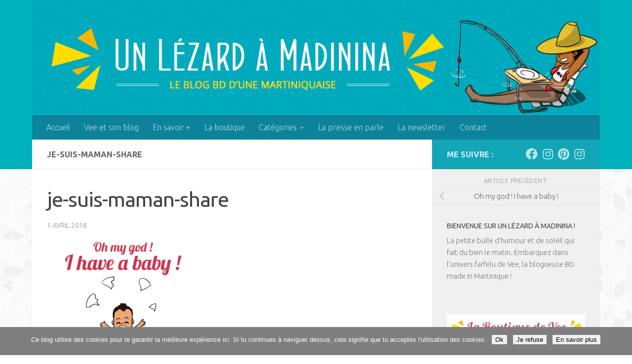

--- FILE ---
content_type: text/html; charset=UTF-8
request_url: https://unlezardamadinina.com/je-suis-maman/je-suis-maman-share/
body_size: 22611
content:
<!DOCTYPE html>
<html class="no-js" lang="fr-FR">
<head>
  <meta charset="UTF-8">
  <meta name="viewport" content="width=device-width, initial-scale=1.0">
  <link rel="profile" href="https://gmpg.org/xfn/11" />
  <link rel="pingback" href="https://unlezardamadinina.com/xmlrpc.php">

  <meta name='robots' content='index, follow, max-image-preview:large, max-snippet:-1, max-video-preview:-1' />
	<style>img:is([sizes="auto" i], [sizes^="auto," i]) { contain-intrinsic-size: 3000px 1500px }</style>
	<script>document.documentElement.className = document.documentElement.className.replace("no-js","js");</script>

	<!-- This site is optimized with the Yoast SEO plugin v26.6 - https://yoast.com/wordpress/plugins/seo/ -->
	<title>je-suis-maman-share - Un lézard à Madinina</title>
	<link rel="canonical" href="https://unlezardamadinina.com/je-suis-maman/je-suis-maman-share/" />
	<meta property="og:locale" content="fr_FR" />
	<meta property="og:type" content="article" />
	<meta property="og:title" content="je-suis-maman-share - Un lézard à Madinina" />
	<meta property="og:url" content="https://unlezardamadinina.com/je-suis-maman/je-suis-maman-share/" />
	<meta property="og:site_name" content="Un lézard à Madinina" />
	<meta property="og:image" content="https://unlezardamadinina.com/je-suis-maman/je-suis-maman-share" />
	<meta property="og:image:width" content="800" />
	<meta property="og:image:height" content="801" />
	<meta property="og:image:type" content="image/png" />
	<script type="application/ld+json" class="yoast-schema-graph">{"@context":"https://schema.org","@graph":[{"@type":"WebPage","@id":"https://unlezardamadinina.com/je-suis-maman/je-suis-maman-share/","url":"https://unlezardamadinina.com/je-suis-maman/je-suis-maman-share/","name":"je-suis-maman-share - Un lézard à Madinina","isPartOf":{"@id":"https://unlezardamadinina.com/#website"},"primaryImageOfPage":{"@id":"https://unlezardamadinina.com/je-suis-maman/je-suis-maman-share/#primaryimage"},"image":{"@id":"https://unlezardamadinina.com/je-suis-maman/je-suis-maman-share/#primaryimage"},"thumbnailUrl":"https://unlezardamadinina.com/wp-content/uploads/2018/03/je-suis-maman-share.png","datePublished":"2018-04-01T15:46:31+00:00","breadcrumb":{"@id":"https://unlezardamadinina.com/je-suis-maman/je-suis-maman-share/#breadcrumb"},"inLanguage":"fr-FR","potentialAction":[{"@type":"ReadAction","target":["https://unlezardamadinina.com/je-suis-maman/je-suis-maman-share/"]}]},{"@type":"ImageObject","inLanguage":"fr-FR","@id":"https://unlezardamadinina.com/je-suis-maman/je-suis-maman-share/#primaryimage","url":"https://unlezardamadinina.com/wp-content/uploads/2018/03/je-suis-maman-share.png","contentUrl":"https://unlezardamadinina.com/wp-content/uploads/2018/03/je-suis-maman-share.png","width":800,"height":801},{"@type":"BreadcrumbList","@id":"https://unlezardamadinina.com/je-suis-maman/je-suis-maman-share/#breadcrumb","itemListElement":[{"@type":"ListItem","position":1,"name":"Accueil","item":"https://unlezardamadinina.com/"},{"@type":"ListItem","position":2,"name":"Oh my god ! I have a baby !","item":"https://unlezardamadinina.com/je-suis-maman/"},{"@type":"ListItem","position":3,"name":"je-suis-maman-share"}]},{"@type":"WebSite","@id":"https://unlezardamadinina.com/#website","url":"https://unlezardamadinina.com/","name":"Un lézard à Madinina","description":"Le blog BD de Vee","potentialAction":[{"@type":"SearchAction","target":{"@type":"EntryPoint","urlTemplate":"https://unlezardamadinina.com/?s={search_term_string}"},"query-input":{"@type":"PropertyValueSpecification","valueRequired":true,"valueName":"search_term_string"}}],"inLanguage":"fr-FR"}]}</script>
	<!-- / Yoast SEO plugin. -->


<link rel='dns-prefetch' href='//hcaptcha.com' />
<link rel="alternate" type="application/rss+xml" title="Un lézard à Madinina &raquo; Flux" href="https://unlezardamadinina.com/feed/" />
<link rel="alternate" type="application/rss+xml" title="Un lézard à Madinina &raquo; Flux des commentaires" href="https://unlezardamadinina.com/comments/feed/" />
<link id="hu-user-gfont" href="//fonts.googleapis.com/css?family=Ubuntu:400,400italic,300italic,300,700&subset=latin,latin-ext" rel="stylesheet" type="text/css"><link rel="alternate" type="application/rss+xml" title="Un lézard à Madinina &raquo; je-suis-maman-share Flux des commentaires" href="https://unlezardamadinina.com/je-suis-maman/je-suis-maman-share/feed/" />
		<!-- This site uses the Google Analytics by ExactMetrics plugin v8.11.0 - Using Analytics tracking - https://www.exactmetrics.com/ -->
							<script src="//www.googletagmanager.com/gtag/js?id=G-R6S1P4CF8T"  data-cfasync="false" data-wpfc-render="false" async></script>
			<script data-cfasync="false" data-wpfc-render="false">
				var em_version = '8.11.0';
				var em_track_user = true;
				var em_no_track_reason = '';
								var ExactMetricsDefaultLocations = {"page_location":"https:\/\/unlezardamadinina.com\/je-suis-maman\/je-suis-maman-share\/"};
								if ( typeof ExactMetricsPrivacyGuardFilter === 'function' ) {
					var ExactMetricsLocations = (typeof ExactMetricsExcludeQuery === 'object') ? ExactMetricsPrivacyGuardFilter( ExactMetricsExcludeQuery ) : ExactMetricsPrivacyGuardFilter( ExactMetricsDefaultLocations );
				} else {
					var ExactMetricsLocations = (typeof ExactMetricsExcludeQuery === 'object') ? ExactMetricsExcludeQuery : ExactMetricsDefaultLocations;
				}

								var disableStrs = [
										'ga-disable-G-R6S1P4CF8T',
									];

				/* Function to detect opted out users */
				function __gtagTrackerIsOptedOut() {
					for (var index = 0; index < disableStrs.length; index++) {
						if (document.cookie.indexOf(disableStrs[index] + '=true') > -1) {
							return true;
						}
					}

					return false;
				}

				/* Disable tracking if the opt-out cookie exists. */
				if (__gtagTrackerIsOptedOut()) {
					for (var index = 0; index < disableStrs.length; index++) {
						window[disableStrs[index]] = true;
					}
				}

				/* Opt-out function */
				function __gtagTrackerOptout() {
					for (var index = 0; index < disableStrs.length; index++) {
						document.cookie = disableStrs[index] + '=true; expires=Thu, 31 Dec 2099 23:59:59 UTC; path=/';
						window[disableStrs[index]] = true;
					}
				}

				if ('undefined' === typeof gaOptout) {
					function gaOptout() {
						__gtagTrackerOptout();
					}
				}
								window.dataLayer = window.dataLayer || [];

				window.ExactMetricsDualTracker = {
					helpers: {},
					trackers: {},
				};
				if (em_track_user) {
					function __gtagDataLayer() {
						dataLayer.push(arguments);
					}

					function __gtagTracker(type, name, parameters) {
						if (!parameters) {
							parameters = {};
						}

						if (parameters.send_to) {
							__gtagDataLayer.apply(null, arguments);
							return;
						}

						if (type === 'event') {
														parameters.send_to = exactmetrics_frontend.v4_id;
							var hookName = name;
							if (typeof parameters['event_category'] !== 'undefined') {
								hookName = parameters['event_category'] + ':' + name;
							}

							if (typeof ExactMetricsDualTracker.trackers[hookName] !== 'undefined') {
								ExactMetricsDualTracker.trackers[hookName](parameters);
							} else {
								__gtagDataLayer('event', name, parameters);
							}
							
						} else {
							__gtagDataLayer.apply(null, arguments);
						}
					}

					__gtagTracker('js', new Date());
					__gtagTracker('set', {
						'developer_id.dNDMyYj': true,
											});
					if ( ExactMetricsLocations.page_location ) {
						__gtagTracker('set', ExactMetricsLocations);
					}
										__gtagTracker('config', 'G-R6S1P4CF8T', {"forceSSL":"true"} );
										window.gtag = __gtagTracker;										(function () {
						/* https://developers.google.com/analytics/devguides/collection/analyticsjs/ */
						/* ga and __gaTracker compatibility shim. */
						var noopfn = function () {
							return null;
						};
						var newtracker = function () {
							return new Tracker();
						};
						var Tracker = function () {
							return null;
						};
						var p = Tracker.prototype;
						p.get = noopfn;
						p.set = noopfn;
						p.send = function () {
							var args = Array.prototype.slice.call(arguments);
							args.unshift('send');
							__gaTracker.apply(null, args);
						};
						var __gaTracker = function () {
							var len = arguments.length;
							if (len === 0) {
								return;
							}
							var f = arguments[len - 1];
							if (typeof f !== 'object' || f === null || typeof f.hitCallback !== 'function') {
								if ('send' === arguments[0]) {
									var hitConverted, hitObject = false, action;
									if ('event' === arguments[1]) {
										if ('undefined' !== typeof arguments[3]) {
											hitObject = {
												'eventAction': arguments[3],
												'eventCategory': arguments[2],
												'eventLabel': arguments[4],
												'value': arguments[5] ? arguments[5] : 1,
											}
										}
									}
									if ('pageview' === arguments[1]) {
										if ('undefined' !== typeof arguments[2]) {
											hitObject = {
												'eventAction': 'page_view',
												'page_path': arguments[2],
											}
										}
									}
									if (typeof arguments[2] === 'object') {
										hitObject = arguments[2];
									}
									if (typeof arguments[5] === 'object') {
										Object.assign(hitObject, arguments[5]);
									}
									if ('undefined' !== typeof arguments[1].hitType) {
										hitObject = arguments[1];
										if ('pageview' === hitObject.hitType) {
											hitObject.eventAction = 'page_view';
										}
									}
									if (hitObject) {
										action = 'timing' === arguments[1].hitType ? 'timing_complete' : hitObject.eventAction;
										hitConverted = mapArgs(hitObject);
										__gtagTracker('event', action, hitConverted);
									}
								}
								return;
							}

							function mapArgs(args) {
								var arg, hit = {};
								var gaMap = {
									'eventCategory': 'event_category',
									'eventAction': 'event_action',
									'eventLabel': 'event_label',
									'eventValue': 'event_value',
									'nonInteraction': 'non_interaction',
									'timingCategory': 'event_category',
									'timingVar': 'name',
									'timingValue': 'value',
									'timingLabel': 'event_label',
									'page': 'page_path',
									'location': 'page_location',
									'title': 'page_title',
									'referrer' : 'page_referrer',
								};
								for (arg in args) {
																		if (!(!args.hasOwnProperty(arg) || !gaMap.hasOwnProperty(arg))) {
										hit[gaMap[arg]] = args[arg];
									} else {
										hit[arg] = args[arg];
									}
								}
								return hit;
							}

							try {
								f.hitCallback();
							} catch (ex) {
							}
						};
						__gaTracker.create = newtracker;
						__gaTracker.getByName = newtracker;
						__gaTracker.getAll = function () {
							return [];
						};
						__gaTracker.remove = noopfn;
						__gaTracker.loaded = true;
						window['__gaTracker'] = __gaTracker;
					})();
									} else {
										console.log("");
					(function () {
						function __gtagTracker() {
							return null;
						}

						window['__gtagTracker'] = __gtagTracker;
						window['gtag'] = __gtagTracker;
					})();
									}
			</script>
							<!-- / Google Analytics by ExactMetrics -->
		<script>
window._wpemojiSettings = {"baseUrl":"https:\/\/s.w.org\/images\/core\/emoji\/16.0.1\/72x72\/","ext":".png","svgUrl":"https:\/\/s.w.org\/images\/core\/emoji\/16.0.1\/svg\/","svgExt":".svg","source":{"concatemoji":"https:\/\/unlezardamadinina.com\/wp-includes\/js\/wp-emoji-release.min.js?ver=6.8.2"}};
/*! This file is auto-generated */
!function(s,n){var o,i,e;function c(e){try{var t={supportTests:e,timestamp:(new Date).valueOf()};sessionStorage.setItem(o,JSON.stringify(t))}catch(e){}}function p(e,t,n){e.clearRect(0,0,e.canvas.width,e.canvas.height),e.fillText(t,0,0);var t=new Uint32Array(e.getImageData(0,0,e.canvas.width,e.canvas.height).data),a=(e.clearRect(0,0,e.canvas.width,e.canvas.height),e.fillText(n,0,0),new Uint32Array(e.getImageData(0,0,e.canvas.width,e.canvas.height).data));return t.every(function(e,t){return e===a[t]})}function u(e,t){e.clearRect(0,0,e.canvas.width,e.canvas.height),e.fillText(t,0,0);for(var n=e.getImageData(16,16,1,1),a=0;a<n.data.length;a++)if(0!==n.data[a])return!1;return!0}function f(e,t,n,a){switch(t){case"flag":return n(e,"\ud83c\udff3\ufe0f\u200d\u26a7\ufe0f","\ud83c\udff3\ufe0f\u200b\u26a7\ufe0f")?!1:!n(e,"\ud83c\udde8\ud83c\uddf6","\ud83c\udde8\u200b\ud83c\uddf6")&&!n(e,"\ud83c\udff4\udb40\udc67\udb40\udc62\udb40\udc65\udb40\udc6e\udb40\udc67\udb40\udc7f","\ud83c\udff4\u200b\udb40\udc67\u200b\udb40\udc62\u200b\udb40\udc65\u200b\udb40\udc6e\u200b\udb40\udc67\u200b\udb40\udc7f");case"emoji":return!a(e,"\ud83e\udedf")}return!1}function g(e,t,n,a){var r="undefined"!=typeof WorkerGlobalScope&&self instanceof WorkerGlobalScope?new OffscreenCanvas(300,150):s.createElement("canvas"),o=r.getContext("2d",{willReadFrequently:!0}),i=(o.textBaseline="top",o.font="600 32px Arial",{});return e.forEach(function(e){i[e]=t(o,e,n,a)}),i}function t(e){var t=s.createElement("script");t.src=e,t.defer=!0,s.head.appendChild(t)}"undefined"!=typeof Promise&&(o="wpEmojiSettingsSupports",i=["flag","emoji"],n.supports={everything:!0,everythingExceptFlag:!0},e=new Promise(function(e){s.addEventListener("DOMContentLoaded",e,{once:!0})}),new Promise(function(t){var n=function(){try{var e=JSON.parse(sessionStorage.getItem(o));if("object"==typeof e&&"number"==typeof e.timestamp&&(new Date).valueOf()<e.timestamp+604800&&"object"==typeof e.supportTests)return e.supportTests}catch(e){}return null}();if(!n){if("undefined"!=typeof Worker&&"undefined"!=typeof OffscreenCanvas&&"undefined"!=typeof URL&&URL.createObjectURL&&"undefined"!=typeof Blob)try{var e="postMessage("+g.toString()+"("+[JSON.stringify(i),f.toString(),p.toString(),u.toString()].join(",")+"));",a=new Blob([e],{type:"text/javascript"}),r=new Worker(URL.createObjectURL(a),{name:"wpTestEmojiSupports"});return void(r.onmessage=function(e){c(n=e.data),r.terminate(),t(n)})}catch(e){}c(n=g(i,f,p,u))}t(n)}).then(function(e){for(var t in e)n.supports[t]=e[t],n.supports.everything=n.supports.everything&&n.supports[t],"flag"!==t&&(n.supports.everythingExceptFlag=n.supports.everythingExceptFlag&&n.supports[t]);n.supports.everythingExceptFlag=n.supports.everythingExceptFlag&&!n.supports.flag,n.DOMReady=!1,n.readyCallback=function(){n.DOMReady=!0}}).then(function(){return e}).then(function(){var e;n.supports.everything||(n.readyCallback(),(e=n.source||{}).concatemoji?t(e.concatemoji):e.wpemoji&&e.twemoji&&(t(e.twemoji),t(e.wpemoji)))}))}((window,document),window._wpemojiSettings);
</script>
<style id='wp-emoji-styles-inline-css'>

	img.wp-smiley, img.emoji {
		display: inline !important;
		border: none !important;
		box-shadow: none !important;
		height: 1em !important;
		width: 1em !important;
		margin: 0 0.07em !important;
		vertical-align: -0.1em !important;
		background: none !important;
		padding: 0 !important;
	}
</style>
<link rel='stylesheet' id='wp-block-library-css' href='https://unlezardamadinina.com/wp-includes/css/dist/block-library/style.min.css?ver=6.8.2' media='all' />
<style id='classic-theme-styles-inline-css'>
/*! This file is auto-generated */
.wp-block-button__link{color:#fff;background-color:#32373c;border-radius:9999px;box-shadow:none;text-decoration:none;padding:calc(.667em + 2px) calc(1.333em + 2px);font-size:1.125em}.wp-block-file__button{background:#32373c;color:#fff;text-decoration:none}
</style>
<style id='global-styles-inline-css'>
:root{--wp--preset--aspect-ratio--square: 1;--wp--preset--aspect-ratio--4-3: 4/3;--wp--preset--aspect-ratio--3-4: 3/4;--wp--preset--aspect-ratio--3-2: 3/2;--wp--preset--aspect-ratio--2-3: 2/3;--wp--preset--aspect-ratio--16-9: 16/9;--wp--preset--aspect-ratio--9-16: 9/16;--wp--preset--color--black: #000000;--wp--preset--color--cyan-bluish-gray: #abb8c3;--wp--preset--color--white: #ffffff;--wp--preset--color--pale-pink: #f78da7;--wp--preset--color--vivid-red: #cf2e2e;--wp--preset--color--luminous-vivid-orange: #ff6900;--wp--preset--color--luminous-vivid-amber: #fcb900;--wp--preset--color--light-green-cyan: #7bdcb5;--wp--preset--color--vivid-green-cyan: #00d084;--wp--preset--color--pale-cyan-blue: #8ed1fc;--wp--preset--color--vivid-cyan-blue: #0693e3;--wp--preset--color--vivid-purple: #9b51e0;--wp--preset--gradient--vivid-cyan-blue-to-vivid-purple: linear-gradient(135deg,rgba(6,147,227,1) 0%,rgb(155,81,224) 100%);--wp--preset--gradient--light-green-cyan-to-vivid-green-cyan: linear-gradient(135deg,rgb(122,220,180) 0%,rgb(0,208,130) 100%);--wp--preset--gradient--luminous-vivid-amber-to-luminous-vivid-orange: linear-gradient(135deg,rgba(252,185,0,1) 0%,rgba(255,105,0,1) 100%);--wp--preset--gradient--luminous-vivid-orange-to-vivid-red: linear-gradient(135deg,rgba(255,105,0,1) 0%,rgb(207,46,46) 100%);--wp--preset--gradient--very-light-gray-to-cyan-bluish-gray: linear-gradient(135deg,rgb(238,238,238) 0%,rgb(169,184,195) 100%);--wp--preset--gradient--cool-to-warm-spectrum: linear-gradient(135deg,rgb(74,234,220) 0%,rgb(151,120,209) 20%,rgb(207,42,186) 40%,rgb(238,44,130) 60%,rgb(251,105,98) 80%,rgb(254,248,76) 100%);--wp--preset--gradient--blush-light-purple: linear-gradient(135deg,rgb(255,206,236) 0%,rgb(152,150,240) 100%);--wp--preset--gradient--blush-bordeaux: linear-gradient(135deg,rgb(254,205,165) 0%,rgb(254,45,45) 50%,rgb(107,0,62) 100%);--wp--preset--gradient--luminous-dusk: linear-gradient(135deg,rgb(255,203,112) 0%,rgb(199,81,192) 50%,rgb(65,88,208) 100%);--wp--preset--gradient--pale-ocean: linear-gradient(135deg,rgb(255,245,203) 0%,rgb(182,227,212) 50%,rgb(51,167,181) 100%);--wp--preset--gradient--electric-grass: linear-gradient(135deg,rgb(202,248,128) 0%,rgb(113,206,126) 100%);--wp--preset--gradient--midnight: linear-gradient(135deg,rgb(2,3,129) 0%,rgb(40,116,252) 100%);--wp--preset--font-size--small: 13px;--wp--preset--font-size--medium: 20px;--wp--preset--font-size--large: 36px;--wp--preset--font-size--x-large: 42px;--wp--preset--spacing--20: 0.44rem;--wp--preset--spacing--30: 0.67rem;--wp--preset--spacing--40: 1rem;--wp--preset--spacing--50: 1.5rem;--wp--preset--spacing--60: 2.25rem;--wp--preset--spacing--70: 3.38rem;--wp--preset--spacing--80: 5.06rem;--wp--preset--shadow--natural: 6px 6px 9px rgba(0, 0, 0, 0.2);--wp--preset--shadow--deep: 12px 12px 50px rgba(0, 0, 0, 0.4);--wp--preset--shadow--sharp: 6px 6px 0px rgba(0, 0, 0, 0.2);--wp--preset--shadow--outlined: 6px 6px 0px -3px rgba(255, 255, 255, 1), 6px 6px rgba(0, 0, 0, 1);--wp--preset--shadow--crisp: 6px 6px 0px rgba(0, 0, 0, 1);}:where(.is-layout-flex){gap: 0.5em;}:where(.is-layout-grid){gap: 0.5em;}body .is-layout-flex{display: flex;}.is-layout-flex{flex-wrap: wrap;align-items: center;}.is-layout-flex > :is(*, div){margin: 0;}body .is-layout-grid{display: grid;}.is-layout-grid > :is(*, div){margin: 0;}:where(.wp-block-columns.is-layout-flex){gap: 2em;}:where(.wp-block-columns.is-layout-grid){gap: 2em;}:where(.wp-block-post-template.is-layout-flex){gap: 1.25em;}:where(.wp-block-post-template.is-layout-grid){gap: 1.25em;}.has-black-color{color: var(--wp--preset--color--black) !important;}.has-cyan-bluish-gray-color{color: var(--wp--preset--color--cyan-bluish-gray) !important;}.has-white-color{color: var(--wp--preset--color--white) !important;}.has-pale-pink-color{color: var(--wp--preset--color--pale-pink) !important;}.has-vivid-red-color{color: var(--wp--preset--color--vivid-red) !important;}.has-luminous-vivid-orange-color{color: var(--wp--preset--color--luminous-vivid-orange) !important;}.has-luminous-vivid-amber-color{color: var(--wp--preset--color--luminous-vivid-amber) !important;}.has-light-green-cyan-color{color: var(--wp--preset--color--light-green-cyan) !important;}.has-vivid-green-cyan-color{color: var(--wp--preset--color--vivid-green-cyan) !important;}.has-pale-cyan-blue-color{color: var(--wp--preset--color--pale-cyan-blue) !important;}.has-vivid-cyan-blue-color{color: var(--wp--preset--color--vivid-cyan-blue) !important;}.has-vivid-purple-color{color: var(--wp--preset--color--vivid-purple) !important;}.has-black-background-color{background-color: var(--wp--preset--color--black) !important;}.has-cyan-bluish-gray-background-color{background-color: var(--wp--preset--color--cyan-bluish-gray) !important;}.has-white-background-color{background-color: var(--wp--preset--color--white) !important;}.has-pale-pink-background-color{background-color: var(--wp--preset--color--pale-pink) !important;}.has-vivid-red-background-color{background-color: var(--wp--preset--color--vivid-red) !important;}.has-luminous-vivid-orange-background-color{background-color: var(--wp--preset--color--luminous-vivid-orange) !important;}.has-luminous-vivid-amber-background-color{background-color: var(--wp--preset--color--luminous-vivid-amber) !important;}.has-light-green-cyan-background-color{background-color: var(--wp--preset--color--light-green-cyan) !important;}.has-vivid-green-cyan-background-color{background-color: var(--wp--preset--color--vivid-green-cyan) !important;}.has-pale-cyan-blue-background-color{background-color: var(--wp--preset--color--pale-cyan-blue) !important;}.has-vivid-cyan-blue-background-color{background-color: var(--wp--preset--color--vivid-cyan-blue) !important;}.has-vivid-purple-background-color{background-color: var(--wp--preset--color--vivid-purple) !important;}.has-black-border-color{border-color: var(--wp--preset--color--black) !important;}.has-cyan-bluish-gray-border-color{border-color: var(--wp--preset--color--cyan-bluish-gray) !important;}.has-white-border-color{border-color: var(--wp--preset--color--white) !important;}.has-pale-pink-border-color{border-color: var(--wp--preset--color--pale-pink) !important;}.has-vivid-red-border-color{border-color: var(--wp--preset--color--vivid-red) !important;}.has-luminous-vivid-orange-border-color{border-color: var(--wp--preset--color--luminous-vivid-orange) !important;}.has-luminous-vivid-amber-border-color{border-color: var(--wp--preset--color--luminous-vivid-amber) !important;}.has-light-green-cyan-border-color{border-color: var(--wp--preset--color--light-green-cyan) !important;}.has-vivid-green-cyan-border-color{border-color: var(--wp--preset--color--vivid-green-cyan) !important;}.has-pale-cyan-blue-border-color{border-color: var(--wp--preset--color--pale-cyan-blue) !important;}.has-vivid-cyan-blue-border-color{border-color: var(--wp--preset--color--vivid-cyan-blue) !important;}.has-vivid-purple-border-color{border-color: var(--wp--preset--color--vivid-purple) !important;}.has-vivid-cyan-blue-to-vivid-purple-gradient-background{background: var(--wp--preset--gradient--vivid-cyan-blue-to-vivid-purple) !important;}.has-light-green-cyan-to-vivid-green-cyan-gradient-background{background: var(--wp--preset--gradient--light-green-cyan-to-vivid-green-cyan) !important;}.has-luminous-vivid-amber-to-luminous-vivid-orange-gradient-background{background: var(--wp--preset--gradient--luminous-vivid-amber-to-luminous-vivid-orange) !important;}.has-luminous-vivid-orange-to-vivid-red-gradient-background{background: var(--wp--preset--gradient--luminous-vivid-orange-to-vivid-red) !important;}.has-very-light-gray-to-cyan-bluish-gray-gradient-background{background: var(--wp--preset--gradient--very-light-gray-to-cyan-bluish-gray) !important;}.has-cool-to-warm-spectrum-gradient-background{background: var(--wp--preset--gradient--cool-to-warm-spectrum) !important;}.has-blush-light-purple-gradient-background{background: var(--wp--preset--gradient--blush-light-purple) !important;}.has-blush-bordeaux-gradient-background{background: var(--wp--preset--gradient--blush-bordeaux) !important;}.has-luminous-dusk-gradient-background{background: var(--wp--preset--gradient--luminous-dusk) !important;}.has-pale-ocean-gradient-background{background: var(--wp--preset--gradient--pale-ocean) !important;}.has-electric-grass-gradient-background{background: var(--wp--preset--gradient--electric-grass) !important;}.has-midnight-gradient-background{background: var(--wp--preset--gradient--midnight) !important;}.has-small-font-size{font-size: var(--wp--preset--font-size--small) !important;}.has-medium-font-size{font-size: var(--wp--preset--font-size--medium) !important;}.has-large-font-size{font-size: var(--wp--preset--font-size--large) !important;}.has-x-large-font-size{font-size: var(--wp--preset--font-size--x-large) !important;}
:where(.wp-block-post-template.is-layout-flex){gap: 1.25em;}:where(.wp-block-post-template.is-layout-grid){gap: 1.25em;}
:where(.wp-block-columns.is-layout-flex){gap: 2em;}:where(.wp-block-columns.is-layout-grid){gap: 2em;}
:root :where(.wp-block-pullquote){font-size: 1.5em;line-height: 1.6;}
</style>
<link rel='stylesheet' id='contact-form-7-css' href='https://unlezardamadinina.com/wp-content/plugins/contact-form-7/includes/css/styles.css?ver=6.1.4' media='all' />
<link rel='stylesheet' id='cookie-notice-front-css' href='https://unlezardamadinina.com/wp-content/plugins/cookie-notice/css/front.min.css?ver=2.5.11' media='all' />
<link rel='stylesheet' id='social-widget-css' href='https://unlezardamadinina.com/wp-content/plugins/social-media-widget/social_widget.css?ver=6.8.2' media='all' />
<link rel='stylesheet' id='stcr-style-css' href='https://unlezardamadinina.com/wp-content/plugins/subscribe-to-comments-reloaded/includes/css/stcr-style.css?ver=6.8.2' media='all' />
<link rel='stylesheet' id='hueman-main-style-css' href='https://unlezardamadinina.com/wp-content/themes/hueman/assets/front/css/main.min.css?ver=3.7.27' media='all' />
<style id='hueman-main-style-inline-css'>
body { font-family:'Ubuntu', Arial, sans-serif;font-size:1.00rem }@media only screen and (min-width: 720px) {
        .nav > li { font-size:1.00rem; }
      }.container-inner { max-width: 1150px; }::selection { background-color: #12a6b7; }
::-moz-selection { background-color: #12a6b7; }a,a>span.hu-external::after,.themeform label .required,#flexslider-featured .flex-direction-nav .flex-next:hover,#flexslider-featured .flex-direction-nav .flex-prev:hover,.post-hover:hover .post-title a,.post-title a:hover,.sidebar.s1 .post-nav li a:hover i,.content .post-nav li a:hover i,.post-related a:hover,.sidebar.s1 .widget_rss ul li a,#footer .widget_rss ul li a,.sidebar.s1 .widget_calendar a,#footer .widget_calendar a,.sidebar.s1 .alx-tab .tab-item-category a,.sidebar.s1 .alx-posts .post-item-category a,.sidebar.s1 .alx-tab li:hover .tab-item-title a,.sidebar.s1 .alx-tab li:hover .tab-item-comment a,.sidebar.s1 .alx-posts li:hover .post-item-title a,#footer .alx-tab .tab-item-category a,#footer .alx-posts .post-item-category a,#footer .alx-tab li:hover .tab-item-title a,#footer .alx-tab li:hover .tab-item-comment a,#footer .alx-posts li:hover .post-item-title a,.comment-tabs li.active a,.comment-awaiting-moderation,.child-menu a:hover,.child-menu .current_page_item > a,.wp-pagenavi a{ color: #12a6b7; }input[type="submit"],.themeform button[type="submit"],.sidebar.s1 .sidebar-top,.sidebar.s1 .sidebar-toggle,#flexslider-featured .flex-control-nav li a.flex-active,.post-tags a:hover,.sidebar.s1 .widget_calendar caption,#footer .widget_calendar caption,.author-bio .bio-avatar:after,.commentlist li.bypostauthor > .comment-body:after,.commentlist li.comment-author-admin > .comment-body:after{ background-color: #12a6b7; }.post-format .format-container { border-color: #12a6b7; }.sidebar.s1 .alx-tabs-nav li.active a,#footer .alx-tabs-nav li.active a,.comment-tabs li.active a,.wp-pagenavi a:hover,.wp-pagenavi a:active,.wp-pagenavi span.current{ border-bottom-color: #12a6b7!important; }.sidebar.s2 .post-nav li a:hover i,
.sidebar.s2 .widget_rss ul li a,
.sidebar.s2 .widget_calendar a,
.sidebar.s2 .alx-tab .tab-item-category a,
.sidebar.s2 .alx-posts .post-item-category a,
.sidebar.s2 .alx-tab li:hover .tab-item-title a,
.sidebar.s2 .alx-tab li:hover .tab-item-comment a,
.sidebar.s2 .alx-posts li:hover .post-item-title a { color: #ce354f; }
.sidebar.s2 .sidebar-top,.sidebar.s2 .sidebar-toggle,.post-comments,.jp-play-bar,.jp-volume-bar-value,.sidebar.s2 .widget_calendar caption{ background-color: #ce354f; }.sidebar.s2 .alx-tabs-nav li.active a { border-bottom-color: #ce354f; }
.post-comments::before { border-right-color: #ce354f; }
      .search-expand,
              #nav-topbar.nav-container { background-color: #12a6b7}@media only screen and (min-width: 720px) {
                #nav-topbar .nav ul { background-color: #12a6b7; }
              }.is-scrolled #header .nav-container.desktop-sticky,
              .is-scrolled #header .search-expand { background-color: #12a6b7; background-color: rgba(18,166,183,0.90) }.is-scrolled .topbar-transparent #nav-topbar.desktop-sticky .nav ul { background-color: #12a6b7; background-color: rgba(18,166,183,0.95) }#header { background-color: #00b1be; }
@media only screen and (min-width: 720px) {
  #nav-header .nav ul { background-color: #00b1be; }
}
        #header #nav-mobile { background-color: #33363b; }.is-scrolled #header #nav-mobile { background-color: #33363b; background-color: rgba(51,54,59,0.90) }#nav-header.nav-container, #main-header-search .search-expand { background-color: #0c839b; }
@media only screen and (min-width: 720px) {
  #nav-header .nav ul { background-color: #0c839b; }
}
        .site-title a img { max-height: 120px; }body {background: #ffffff url(https://unlezardamadinina.com/wp-content/uploads/2016/03/Triangle.jpg) repeat center center;background-attachment:fixed;background-size: auto;}

</style>
<link rel='stylesheet' id='hueman-font-awesome-css' href='https://unlezardamadinina.com/wp-content/themes/hueman/assets/front/css/font-awesome.min.css?ver=3.7.27' media='all' />
<script src="https://unlezardamadinina.com/wp-content/plugins/google-analytics-dashboard-for-wp/assets/js/frontend-gtag.min.js?ver=8.11.0" id="exactmetrics-frontend-script-js" async data-wp-strategy="async"></script>
<script data-cfasync="false" data-wpfc-render="false" id='exactmetrics-frontend-script-js-extra'>var exactmetrics_frontend = {"js_events_tracking":"true","download_extensions":"zip,mp3,mpeg,pdf,docx,pptx,xlsx,jpeg,png,gif,tiff,rar","inbound_paths":"[{\"path\":\"\\\/go\\\/\",\"label\":\"affiliate\"},{\"path\":\"\\\/recommend\\\/\",\"label\":\"affiliate\"}]","home_url":"https:\/\/unlezardamadinina.com","hash_tracking":"false","v4_id":"G-R6S1P4CF8T"};</script>
<script src="https://unlezardamadinina.com/wp-includes/js/jquery/jquery.min.js?ver=3.7.1" id="jquery-core-js"></script>
<script src="https://unlezardamadinina.com/wp-includes/js/jquery/jquery-migrate.min.js?ver=3.4.1" id="jquery-migrate-js"></script>
<link rel="https://api.w.org/" href="https://unlezardamadinina.com/wp-json/" /><link rel="alternate" title="JSON" type="application/json" href="https://unlezardamadinina.com/wp-json/wp/v2/media/10388" /><link rel="EditURI" type="application/rsd+xml" title="RSD" href="https://unlezardamadinina.com/xmlrpc.php?rsd" />
<meta name="generator" content="WordPress 6.8.2" />
<link rel='shortlink' href='https://unlezardamadinina.com/?p=10388' />
<link rel="alternate" title="oEmbed (JSON)" type="application/json+oembed" href="https://unlezardamadinina.com/wp-json/oembed/1.0/embed?url=https%3A%2F%2Funlezardamadinina.com%2Fje-suis-maman%2Fje-suis-maman-share%2F" />
<link rel="alternate" title="oEmbed (XML)" type="text/xml+oembed" href="https://unlezardamadinina.com/wp-json/oembed/1.0/embed?url=https%3A%2F%2Funlezardamadinina.com%2Fje-suis-maman%2Fje-suis-maman-share%2F&#038;format=xml" />
<script type='text/javascript' data-cfasync='false'>var _mmunch = {'front': false, 'page': false, 'post': false, 'category': false, 'author': false, 'search': false, 'attachment': false, 'tag': false};_mmunch['post'] = true; _mmunch['postData'] = {"ID":10388,"post_name":"je-suis-maman-share","post_title":"je-suis-maman-share","post_type":"attachment","post_author":"3","post_status":"inherit"}; _mmunch['postCategories'] = []; _mmunch['postTags'] = false; _mmunch['postAuthor'] = {"name":"Vee","ID":3};_mmunch['attachment'] = true;</script><script data-cfasync="false" src="//a.mailmunch.co/app/v1/site.js" id="mailmunch-script" data-plugin="mc_mm" data-mailmunch-site-id="47841" async></script><style>
.h-captcha{position:relative;display:block;margin-bottom:2rem;padding:0;clear:both}.h-captcha[data-size="normal"]{width:302px;height:76px}.h-captcha[data-size="compact"]{width:158px;height:138px}.h-captcha[data-size="invisible"]{display:none}.h-captcha iframe{z-index:1}.h-captcha::before{content:"";display:block;position:absolute;top:0;left:0;background:url(https://unlezardamadinina.com/wp-content/plugins/hcaptcha-for-forms-and-more/assets/images/hcaptcha-div-logo.svg) no-repeat;border:1px solid #fff0;border-radius:4px;box-sizing:border-box}.h-captcha::after{content:"The hCaptcha loading is delayed until user interaction.";font-family:-apple-system,system-ui,BlinkMacSystemFont,"Segoe UI",Roboto,Oxygen,Ubuntu,"Helvetica Neue",Arial,sans-serif;font-size:10px;font-weight:500;position:absolute;top:0;bottom:0;left:0;right:0;box-sizing:border-box;color:#bf1722;opacity:0}.h-captcha:not(:has(iframe))::after{animation:hcap-msg-fade-in .3s ease forwards;animation-delay:2s}.h-captcha:has(iframe)::after{animation:none;opacity:0}@keyframes hcap-msg-fade-in{to{opacity:1}}.h-captcha[data-size="normal"]::before{width:302px;height:76px;background-position:93.8% 28%}.h-captcha[data-size="normal"]::after{width:302px;height:76px;display:flex;flex-wrap:wrap;align-content:center;line-height:normal;padding:0 75px 0 10px}.h-captcha[data-size="compact"]::before{width:158px;height:138px;background-position:49.9% 78.8%}.h-captcha[data-size="compact"]::after{width:158px;height:138px;text-align:center;line-height:normal;padding:24px 10px 10px 10px}.h-captcha[data-theme="light"]::before,body.is-light-theme .h-captcha[data-theme="auto"]::before,.h-captcha[data-theme="auto"]::before{background-color:#fafafa;border:1px solid #e0e0e0}.h-captcha[data-theme="dark"]::before,body.is-dark-theme .h-captcha[data-theme="auto"]::before,html.wp-dark-mode-active .h-captcha[data-theme="auto"]::before,html.drdt-dark-mode .h-captcha[data-theme="auto"]::before{background-image:url(https://unlezardamadinina.com/wp-content/plugins/hcaptcha-for-forms-and-more/assets/images/hcaptcha-div-logo-white.svg);background-repeat:no-repeat;background-color:#333;border:1px solid #f5f5f5}@media (prefers-color-scheme:dark){.h-captcha[data-theme="auto"]::before{background-image:url(https://unlezardamadinina.com/wp-content/plugins/hcaptcha-for-forms-and-more/assets/images/hcaptcha-div-logo-white.svg);background-repeat:no-repeat;background-color:#333;border:1px solid #f5f5f5}}.h-captcha[data-theme="custom"]::before{background-color:initial}.h-captcha[data-size="invisible"]::before,.h-captcha[data-size="invisible"]::after{display:none}.h-captcha iframe{position:relative}div[style*="z-index: 2147483647"] div[style*="border-width: 11px"][style*="position: absolute"][style*="pointer-events: none"]{border-style:none}
</style>
    <link rel="preload" as="font" type="font/woff2" href="https://unlezardamadinina.com/wp-content/themes/hueman/assets/front/webfonts/fa-brands-400.woff2?v=5.15.2" crossorigin="anonymous"/>
    <link rel="preload" as="font" type="font/woff2" href="https://unlezardamadinina.com/wp-content/themes/hueman/assets/front/webfonts/fa-regular-400.woff2?v=5.15.2" crossorigin="anonymous"/>
    <link rel="preload" as="font" type="font/woff2" href="https://unlezardamadinina.com/wp-content/themes/hueman/assets/front/webfonts/fa-solid-900.woff2?v=5.15.2" crossorigin="anonymous"/>
  <!--[if lt IE 9]>
<script src="https://unlezardamadinina.com/wp-content/themes/hueman/assets/front/js/ie/html5shiv-printshiv.min.js"></script>
<script src="https://unlezardamadinina.com/wp-content/themes/hueman/assets/front/js/ie/selectivizr.js"></script>
<![endif]-->
<style>
span[data-name="hcap-cf7"] .h-captcha{margin-bottom:0}span[data-name="hcap-cf7"]~input[type="submit"],span[data-name="hcap-cf7"]~button[type="submit"]{margin-top:2rem}
</style>
<style id="uagb-style-frontend-10388">.uag-blocks-common-selector{z-index:var(--z-index-desktop) !important}@media (max-width: 976px){.uag-blocks-common-selector{z-index:var(--z-index-tablet) !important}}@media (max-width: 767px){.uag-blocks-common-selector{z-index:var(--z-index-mobile) !important}}
</style><link rel="icon" href="https://unlezardamadinina.com/wp-content/uploads/2016/09/cropped-fav_vee-150x150.png" sizes="32x32" />
<link rel="icon" href="https://unlezardamadinina.com/wp-content/uploads/2016/09/cropped-fav_vee-300x300.png" sizes="192x192" />
<link rel="apple-touch-icon" href="https://unlezardamadinina.com/wp-content/uploads/2016/09/cropped-fav_vee-300x300.png" />
<meta name="msapplication-TileImage" content="https://unlezardamadinina.com/wp-content/uploads/2016/09/cropped-fav_vee-300x300.png" />
<style id="sccss">.entry.excerpt {color:#494949;}
.entry-inner{color:#494949; font-size:12pt;}

#nav-header.nav-container{
     -webkit-box-shadow: none;
     -moz-box-shadow: none;
     box-shadow: none;
}</style></head>

<body class="attachment wp-singular attachment-template-default single single-attachment postid-10388 attachmentid-10388 attachment-png wp-embed-responsive wp-theme-hueman cookies-not-set col-2cl full-width mobile-sidebar-hide-s2 header-desktop-sticky header-mobile-sticky hueman-3-7-27 chrome">
<div id="wrapper">
  <a class="screen-reader-text skip-link" href="#content">Skip to content</a>
  
  <header id="header" class="main-menu-mobile-on one-mobile-menu main_menu header-ads-desktop  topbar-transparent has-header-img">
        <nav class="nav-container group mobile-menu mobile-sticky " id="nav-mobile" data-menu-id="header-1">
  <div class="mobile-title-logo-in-header"><p class="site-title">                  <a class="custom-logo-link" href="https://unlezardamadinina.com/" rel="home" title="Un lézard à Madinina | Page d'accueil">Un lézard à Madinina</a>                </p></div>
        
                    <!-- <div class="ham__navbar-toggler collapsed" aria-expanded="false">
          <div class="ham__navbar-span-wrapper">
            <span class="ham-toggler-menu__span"></span>
          </div>
        </div> -->
        <button class="ham__navbar-toggler-two collapsed" title="Menu" aria-expanded="false">
          <span class="ham__navbar-span-wrapper">
            <span class="line line-1"></span>
            <span class="line line-2"></span>
            <span class="line line-3"></span>
          </span>
        </button>
            
      <div class="nav-text"></div>
      <div class="nav-wrap container">
                  <ul class="nav container-inner group mobile-search">
                            <li>
                  <form role="search" method="get" class="search-form" action="https://unlezardamadinina.com/">
				<label>
					<span class="screen-reader-text">Rechercher :</span>
					<input type="search" class="search-field" placeholder="Rechercher…" value="" name="s" />
				</label>
				<input type="submit" class="search-submit" value="Rechercher" />
			</form>                </li>
                      </ul>
                <ul id="menu-menu-blog" class="nav container-inner group"><li id="menu-item-8986" class="menu-item menu-item-type-custom menu-item-object-custom menu-item-home menu-item-8986"><a href="http://unlezardamadinina.com/">Accueil</a></li>
<li id="menu-item-8484" class="menu-item menu-item-type-post_type menu-item-object-page menu-item-8484"><a href="https://unlezardamadinina.com/vee-et-son-blog/">Vee et son blog</a></li>
<li id="menu-item-471" class="menu-item menu-item-type-post_type menu-item-object-page menu-item-471"><a href="https://unlezardamadinina.com/en-savoir-plus/">En savoir +</a></li>
<li id="menu-item-11933" class="menu-item menu-item-type-custom menu-item-object-custom menu-item-11933"><a href="http://unzestedevee.com">La boutique</a></li>
<li id="menu-item-9485" class="menu-item menu-item-type-custom menu-item-object-custom menu-item-has-children menu-item-9485"><a>Catégories</a>
<ul class="sub-menu">
	<li id="menu-item-9535" class="menu-item menu-item-type-taxonomy menu-item-object-category menu-item-9535"><a href="https://unlezardamadinina.com/la-vie-de-vee/">La vie de Vee</a></li>
	<li id="menu-item-10787" class="menu-item menu-item-type-taxonomy menu-item-object-category menu-item-10787"><a href="https://unlezardamadinina.com/vie-de-famille/">Vie de famille</a></li>
	<li id="menu-item-9538" class="menu-item menu-item-type-taxonomy menu-item-object-category menu-item-9538"><a href="https://unlezardamadinina.com/bd/">Histoires farfelues</a></li>
	<li id="menu-item-9539" class="menu-item menu-item-type-taxonomy menu-item-object-category menu-item-9539"><a href="https://unlezardamadinina.com/actu/">Actu</a></li>
	<li id="menu-item-9827" class="menu-item menu-item-type-taxonomy menu-item-object-category menu-item-9827"><a href="https://unlezardamadinina.com/dans-les-coulisses-du-blog/">Dans les coulisses du blog</a></li>
	<li id="menu-item-9540" class="menu-item menu-item-type-taxonomy menu-item-object-category menu-item-9540"><a href="https://unlezardamadinina.com/petites-choses-a-savoir/">Petites choses sympas à savoir</a></li>
	<li id="menu-item-9537" class="menu-item menu-item-type-taxonomy menu-item-object-category menu-item-9537"><a href="https://unlezardamadinina.com/martinique/">Madinina, ma douce Martinique</a></li>
	<li id="menu-item-9536" class="menu-item menu-item-type-taxonomy menu-item-object-category menu-item-9536"><a href="https://unlezardamadinina.com/tv-films-series-musique/">TV, films, séries et musique</a></li>
</ul>
</li>
<li id="menu-item-8984" class="menu-item menu-item-type-post_type menu-item-object-page menu-item-8984"><a href="https://unlezardamadinina.com/la-presse-en-parle/">La presse en parle</a></li>
<li id="menu-item-8212" class="menu-item menu-item-type-custom menu-item-object-custom menu-item-8212"><a href="http://eepurl.com/bkfFsP">La newsletter</a></li>
<li id="menu-item-179" class="menu-item menu-item-type-post_type menu-item-object-page menu-item-179"><a href="https://unlezardamadinina.com/me-contacter/">Contact</a></li>
</ul>      </div>
</nav><!--/#nav-topbar-->  
  
  <div class="container group">
        <div class="container-inner">

                <div id="header-image-wrap">
              <div class="group hu-pad central-header-zone">
                                                          <div id="header-widgets">
                                                </div><!--/#header-ads-->
                                </div>

              <a href="https://unlezardamadinina.com/" rel="home"><img src="https://unlezardamadinina.com/wp-content/uploads/2025/08/banniere_2025.jpg" width="1380" height="280" alt="" class="new-site-image" srcset="https://unlezardamadinina.com/wp-content/uploads/2025/08/banniere_2025.jpg 1380w, https://unlezardamadinina.com/wp-content/uploads/2025/08/banniere_2025-300x61.jpg 300w, https://unlezardamadinina.com/wp-content/uploads/2025/08/banniere_2025-1024x208.jpg 1024w, https://unlezardamadinina.com/wp-content/uploads/2025/08/banniere_2025-768x156.jpg 768w" sizes="(max-width: 1380px) 100vw, 1380px" decoding="async" fetchpriority="high" /></a>          </div>
      
                <nav class="nav-container group desktop-menu " id="nav-header" data-menu-id="header-2">
    <div class="nav-text"><!-- put your mobile menu text here --></div>

  <div class="nav-wrap container">
        <ul id="menu-menu-blog-1" class="nav container-inner group"><li class="menu-item menu-item-type-custom menu-item-object-custom menu-item-home menu-item-8986"><a href="http://unlezardamadinina.com/">Accueil</a></li>
<li class="menu-item menu-item-type-post_type menu-item-object-page menu-item-8484"><a href="https://unlezardamadinina.com/vee-et-son-blog/">Vee et son blog</a></li>
<li class="menu-item menu-item-type-post_type menu-item-object-page menu-item-471"><a href="https://unlezardamadinina.com/en-savoir-plus/">En savoir +</a></li>
<li class="menu-item menu-item-type-custom menu-item-object-custom menu-item-11933"><a href="http://unzestedevee.com">La boutique</a></li>
<li class="menu-item menu-item-type-custom menu-item-object-custom menu-item-has-children menu-item-9485"><a>Catégories</a>
<ul class="sub-menu">
	<li class="menu-item menu-item-type-taxonomy menu-item-object-category menu-item-9535"><a href="https://unlezardamadinina.com/la-vie-de-vee/">La vie de Vee</a></li>
	<li class="menu-item menu-item-type-taxonomy menu-item-object-category menu-item-10787"><a href="https://unlezardamadinina.com/vie-de-famille/">Vie de famille</a></li>
	<li class="menu-item menu-item-type-taxonomy menu-item-object-category menu-item-9538"><a href="https://unlezardamadinina.com/bd/">Histoires farfelues</a></li>
	<li class="menu-item menu-item-type-taxonomy menu-item-object-category menu-item-9539"><a href="https://unlezardamadinina.com/actu/">Actu</a></li>
	<li class="menu-item menu-item-type-taxonomy menu-item-object-category menu-item-9827"><a href="https://unlezardamadinina.com/dans-les-coulisses-du-blog/">Dans les coulisses du blog</a></li>
	<li class="menu-item menu-item-type-taxonomy menu-item-object-category menu-item-9540"><a href="https://unlezardamadinina.com/petites-choses-a-savoir/">Petites choses sympas à savoir</a></li>
	<li class="menu-item menu-item-type-taxonomy menu-item-object-category menu-item-9537"><a href="https://unlezardamadinina.com/martinique/">Madinina, ma douce Martinique</a></li>
	<li class="menu-item menu-item-type-taxonomy menu-item-object-category menu-item-9536"><a href="https://unlezardamadinina.com/tv-films-series-musique/">TV, films, séries et musique</a></li>
</ul>
</li>
<li class="menu-item menu-item-type-post_type menu-item-object-page menu-item-8984"><a href="https://unlezardamadinina.com/la-presse-en-parle/">La presse en parle</a></li>
<li class="menu-item menu-item-type-custom menu-item-object-custom menu-item-8212"><a href="http://eepurl.com/bkfFsP">La newsletter</a></li>
<li class="menu-item menu-item-type-post_type menu-item-object-page menu-item-179"><a href="https://unlezardamadinina.com/me-contacter/">Contact</a></li>
</ul>  </div>
</nav><!--/#nav-header-->      
    </div><!--/.container-inner-->
      </div><!--/.container-->

</header><!--/#header-->
  
  <div class="container" id="page">
    <div class="container-inner">
            <div class="main">
        <div class="main-inner group">
          
              <main class="content" id="content">
              <div class="page-title hu-pad group">
          	        <h1>je-suis-maman-share</h1>
    	
    </div><!--/.page-title-->
          <div class="hu-pad group">
              <article class="post-10388 attachment type-attachment status-inherit hentry">
    <div class="post-inner group">

      <h1 class="post-title entry-title">je-suis-maman-share</h1>
  <p class="post-byline">
                                      <time class="published" datetime="2018-04-01T11:46:31-04:00">1 avril 2018</time>
                      </p>

                                
      <div class="clear"></div>

      <div class="entry themeform">
        <div class="entry-inner">
          <div class='mailmunch-forms-before-post' style='display: none !important;'></div><p class="attachment"><a href='https://unlezardamadinina.com/wp-content/uploads/2018/03/je-suis-maman-share.png'><img decoding="async" width="300" height="300" src="https://unlezardamadinina.com/wp-content/uploads/2018/03/je-suis-maman-share-300x300.png" class="attachment-medium size-medium" alt="" srcset="https://unlezardamadinina.com/wp-content/uploads/2018/03/je-suis-maman-share-300x300.png 300w, https://unlezardamadinina.com/wp-content/uploads/2018/03/je-suis-maman-share-150x150.png 150w, https://unlezardamadinina.com/wp-content/uploads/2018/03/je-suis-maman-share-768x769.png 768w, https://unlezardamadinina.com/wp-content/uploads/2018/03/je-suis-maman-share-160x160.png 160w, https://unlezardamadinina.com/wp-content/uploads/2018/03/je-suis-maman-share-320x320.png 320w, https://unlezardamadinina.com/wp-content/uploads/2018/03/je-suis-maman-share.png 800w" sizes="(max-width: 300px) 100vw, 300px" /></a></p><div class='mailmunch-forms-in-post-middle' style='display: none !important;'></div>
<div class='mailmunch-forms-after-post' style='display: none !important;'></div>          <nav class="pagination group">
                      </nav><!--/.pagination-->
        </div>

        
        <div class="clear"></div>
      </div><!--/.entry-->

    </div><!--/.post-inner-->
  </article><!--/.post-->

<div class="clear"></div>






<section id="comments" class="themeform">

	
					<!-- comments open, no comments -->
		
	
		<div id="respond" class="comment-respond">
		<h3 id="reply-title" class="comment-reply-title">Laisser un commentaire <small><a rel="nofollow" id="cancel-comment-reply-link" href="/je-suis-maman/je-suis-maman-share/#respond" style="display:none;">Annuler la réponse</a></small></h3><form action="https://unlezardamadinina.com/wp-comments-post.php" method="post" id="commentform" class="comment-form"><p class="comment-notes"><span id="email-notes">Votre adresse e-mail ne sera pas publiée.</span> <span class="required-field-message">Les champs obligatoires sont indiqués avec <span class="required">*</span></span></p><p class="comment-form-comment"><label for="comment">Commentaire <span class="required">*</span></label> <textarea id="comment" name="comment" cols="45" rows="8" maxlength="65525" required="required"></textarea></p><p class="comment-form-author"><label for="author">Nom <span class="required">*</span></label> <input id="author" name="author" type="text" value="" size="30" maxlength="245" autocomplete="name" required="required" /></p>
<p class="comment-form-email"><label for="email">E-mail <span class="required">*</span></label> <input id="email" name="email" type="text" value="" size="30" maxlength="100" aria-describedby="email-notes" autocomplete="email" required="required" /></p>
<p class="comment-form-url"><label for="url">Site web</label> <input id="url" name="url" type="text" value="" size="30" maxlength="200" autocomplete="url" /></p>
<p class="comment-form-cookies-consent"><input id="wp-comment-cookies-consent" name="wp-comment-cookies-consent" type="checkbox" value="yes" /> <label for="wp-comment-cookies-consent">Enregistrer mon nom, mon e-mail et mon site dans le navigateur pour mon prochain commentaire.</label></p>
<p class="form-submit"><input name="submit" type="submit" id="submit" class="submit" value="Laisser un commentaire" /> <input type='hidden' name='comment_post_ID' value='10388' id='comment_post_ID' />
<input type='hidden' name='comment_parent' id='comment_parent' value='0' />
</p><p style="display: none;"><input type="hidden" id="akismet_comment_nonce" name="akismet_comment_nonce" value="b960e91855" /></p><p style="display: none !important;" class="akismet-fields-container" data-prefix="ak_"><label>&#916;<textarea name="ak_hp_textarea" cols="45" rows="8" maxlength="100"></textarea></label><input type="hidden" id="ak_js_1" name="ak_js" value="62"/><script>document.getElementById( "ak_js_1" ).setAttribute( "value", ( new Date() ).getTime() );</script></p></form>	</div><!-- #respond -->
	<p class="akismet_comment_form_privacy_notice">Ce site utilise Akismet pour réduire les indésirables. <a href="https://akismet.com/privacy/" target="_blank" rel="nofollow noopener">En savoir plus sur la façon dont les données de vos commentaires sont traitées</a>.</p>
</section><!--/#comments-->          </div><!--/.hu-pad-->
            </main><!--/.content-->
          

	<div class="sidebar s1 collapsed" data-position="right" data-layout="col-2cl" data-sb-id="s1">

		<button class="sidebar-toggle" title="Étendre la colonne latérale"><i class="fas sidebar-toggle-arrows"></i></button>

		<div class="sidebar-content">

			           			<div class="sidebar-top group">
                        <p>Me Suivre :</p>                    <ul class="social-links"><li><a rel="nofollow noopener noreferrer" class="social-tooltip"  title="Suivez-moi sur Facebook" aria-label="Suivez-moi sur Facebook" href="https://www.facebook.com/Veedemadinina" target="_blank"  style="color:rgba(255,255,255,0.7)"><i class="fab fa-facebook"></i></a></li><li><a rel="nofollow noopener noreferrer" class="social-tooltip"  title="Suivez-moi sur Instagram" aria-label="Suivez-moi sur Instagram" href="https://www.instagram.com/veedemadinina" target="_blank"  style="color:rgba(255,255,255,0.7)"><i class="fab fa-instagram"></i></a></li><li><a rel="nofollow noopener noreferrer" class="social-tooltip"  title="Suivez-moi sur Pinterest" aria-label="Suivez-moi sur Pinterest" href="http://www.pinterest.com/veemadinina" target="_blank"  style="color:rgba(255,255,255,0.7)"><i class="fab fa-pinterest"></i></a></li><li><a rel="nofollow noopener noreferrer" class="social-tooltip"  title="Suivez-moi sur Threads" aria-label="Suivez-moi sur Threads" href="https://www.threads.net/@veedemadinina?hl=fr" target="_blank" ><i class="fab fa-instagram"></i></a></li></ul>  			</div>
			
				<ul class="post-nav group">
		
				<li class="previous"><strong>Article précédent&nbsp;</strong><a href="https://unlezardamadinina.com/je-suis-maman/" rel="prev"><i class="fas fa-chevron-left"></i><span>Oh my god ! I have a baby !</span></a></li>
			</ul>

			
			<div id="text-13" class="widget widget_text"><h3 class="widget-title">BIENVENUE SUR UN LÉZARD À MADININA !</h3>			<div class="textwidget"><p>La petite bulle d’humour et de soleil qui fait du bien le matin. Embarquez dans l'univers farfelu de Vee, la blogueuse BD made in Martinique !</p>
</div>
		</div><div id="block-6" class="widget widget_block widget_media_image"><div class="wp-block-image">
<figure class="aligncenter size-full"><img loading="lazy" decoding="async" width="280" height="294" src="http://unlezardamadinina.com/wp-content/uploads/2016/11/boutique-sidebar.gif" alt="" class="wp-image-10206"/></figure></div></div><div id="block-4" class="widget widget_block">
<div class="wp-block-buttons is-content-justification-center is-layout-flex wp-container-core-buttons-is-layout-16018d1d wp-block-buttons-is-layout-flex">
<div class="wp-block-button has-custom-width wp-block-button__width-100 has-custom-font-size has-medium-font-size" style="font-style:normal;font-weight:500"><a class="wp-block-button__link has-white-color has-luminous-vivid-amber-to-luminous-vivid-orange-gradient-background has-text-color has-background has-link-color has-text-align-center wp-element-button" href="http://unzestedevee.com" style="border-radius:13px" target="_blank" rel="noreferrer noopener">Découvrir la boutique</a></div>
</div>
</div><div id="search-2" class="widget widget_search"><form role="search" method="get" class="search-form" action="https://unlezardamadinina.com/">
				<label>
					<span class="screen-reader-text">Rechercher :</span>
					<input type="search" class="search-field" placeholder="Rechercher…" value="" name="s" />
				</label>
				<input type="submit" class="search-submit" value="Rechercher" />
			</form></div><div id="mc_mm_widget-3" class="widget widget_mc_mm_widget"><div class='mailmunch-wordpress-widget mailmunch-wordpress-widget-60560' style='display: none !important;'></div></div><div id="categories-2" class="widget widget_categories"><h3 class="widget-title">Catégories</h3>
			<ul>
					<li class="cat-item cat-item-1141"><a href="https://unlezardamadinina.com/actu/">Actu</a>
</li>
	<li class="cat-item cat-item-1156"><a href="https://unlezardamadinina.com/dans-les-coulisses-du-blog/">Dans les coulisses du blog</a>
</li>
	<li class="cat-item cat-item-1054"><a href="https://unlezardamadinina.com/bd/">Histoires farfelues</a>
</li>
	<li class="cat-item cat-item-1050"><a href="https://unlezardamadinina.com/la-vie-de-vee/">La vie de Vee</a>
</li>
	<li class="cat-item cat-item-847"><a href="https://unlezardamadinina.com/martinique/">Madinina, ma douce Martinique</a>
</li>
	<li class="cat-item cat-item-1137"><a href="https://unlezardamadinina.com/petites-choses-a-savoir/">Petites choses sympas à savoir</a>
</li>
	<li class="cat-item cat-item-1051"><a href="https://unlezardamadinina.com/tv-films-series-musique/">TV, films, séries et musique</a>
</li>
	<li class="cat-item cat-item-1204"><a href="https://unlezardamadinina.com/vie-de-famille/">Vie de famille</a>
</li>
			</ul>

			</div><div id="adv-blogroll-3" class="widget adv-blogroll"><h3 class="widget-title">Blogs BD</h3><div class="ab_images"><a href="http://www.maliki.com/index.php" title="Maliki" target="_blank"><img src="http://unlezardamadinina.com/wp-content/uploads/2012/10/maliki.jpg" height="40" width="40"  alt="Maliki"  title="Maliki" /></a>
<a href="http://vidberg.blog.lemonde.fr/" title="L&#039;actu en patates" target="_blank"><img src="http://unlezardamadinina.com/wp-content/uploads/2012/10/patate.jpg" height="40" width="40"  alt="L&#039;actu en patates"  title="L&#039;actu en patates" /></a>
<a href="http://www.lucie-guyard.com/blog/" title="La petite Lu" target="_blank"><img src="http://unlezardamadinina.com/wp-content/uploads/2012/10/lu.jpg" height="40" width="40"  alt="La petite Lu"  title="La petite Lu" /></a>
<a href="http://adedessine.blogspot.be/" title="AD_e dessine" target="_blank"><img src="http://unlezardamadinina.com/wp-content/uploads/2014/09/ad_e.jpg" height="40" width="40"  alt="AD_e dessine"  title="AD_e dessine" /></a>
<a href="http://www.bouletcorp.com/" title="Boulet Corp" target="_blank"><img src="http://unlezardamadinina.com/wp-content/uploads/2012/10/boulet.jpg" height="40" width="40"  alt="Boulet Corp"  title="Boulet Corp" /></a>
<a href="http://clementinenillustration.blogspot.fr/" title="Clémentine, héroïne du quotidien" target="_blank"><img src="http://unlezardamadinina.com/wp-content/uploads/2012/10/grosse.jpg" height="40" width="40"  alt="Clémentine, héroïne du quotidien"  title="Clémentine, héroïne du quotidien" /></a>
<a href="http://blog.zanorg.com/" title="Kek" target="_blank"><img src="http://unlezardamadinina.com/wp-content/uploads/2012/10/kek.jpg" height="40" width="40"  alt="Kek"  title="Kek" /></a>
<a href="http://tumourrasmoinsbete.blogspot.com/" title="Tu mourras moins bête, le blog du professeur Moustache" target="_blank"><img src="http://unlezardamadinina.com/wp-content/uploads/2012/10/prof.jpg" height="40" width="40"  alt="Tu mourras moins bête, le blog du professeur Moustache"  title="Tu mourras moins bête, le blog du professeur Moustache" /></a>
<a href="http://margauxmotin.typepad.fr/margaux_motin/" title="Margaux Motin" target="_blank"><img src="http://unlezardamadinina.com/wp-content/uploads/2012/10/margaux.jpg" height="40" width="40"  alt="Margaux Motin"  title="Margaux Motin" /></a>
<a href="http://bloglaurel.com/coeur/" title="Un crayon dans le coeur, le blog de Laurel" target="_blank"><img src="http://unlezardamadinina.com/wp-content/uploads/2012/10/laurel.jpg" height="40" width="40"  alt="Un crayon dans le coeur, le blog de Laurel"  title="Un crayon dans le coeur, le blog de Laurel" /></a>
</div></div>
		</div><!--/.sidebar-content-->

	</div><!--/.sidebar-->

	

        </div><!--/.main-inner-->
      </div><!--/.main-->
    </div><!--/.container-inner-->
  </div><!--/.container-->
    <footer id="footer">

                    
    
          <nav class="nav-container group" id="nav-footer" data-menu-id="footer-3" data-menu-scrollable="false">
                      <!-- <div class="ham__navbar-toggler collapsed" aria-expanded="false">
          <div class="ham__navbar-span-wrapper">
            <span class="ham-toggler-menu__span"></span>
          </div>
        </div> -->
        <button class="ham__navbar-toggler-two collapsed" title="Menu" aria-expanded="false">
          <span class="ham__navbar-span-wrapper">
            <span class="line line-1"></span>
            <span class="line line-2"></span>
            <span class="line line-3"></span>
          </span>
        </button>
                    <div class="nav-text"></div>
        <div class="nav-wrap">
          <ul id="menu-menu-blog-2" class="nav container group"><li class="menu-item menu-item-type-custom menu-item-object-custom menu-item-home menu-item-8986"><a href="http://unlezardamadinina.com/">Accueil</a></li>
<li class="menu-item menu-item-type-post_type menu-item-object-page menu-item-8484"><a href="https://unlezardamadinina.com/vee-et-son-blog/">Vee et son blog</a></li>
<li class="menu-item menu-item-type-post_type menu-item-object-page menu-item-471"><a href="https://unlezardamadinina.com/en-savoir-plus/">En savoir +</a></li>
<li class="menu-item menu-item-type-custom menu-item-object-custom menu-item-11933"><a href="http://unzestedevee.com">La boutique</a></li>
<li class="menu-item menu-item-type-custom menu-item-object-custom menu-item-has-children menu-item-9485"><a>Catégories</a>
<ul class="sub-menu">
	<li class="menu-item menu-item-type-taxonomy menu-item-object-category menu-item-9535"><a href="https://unlezardamadinina.com/la-vie-de-vee/">La vie de Vee</a></li>
	<li class="menu-item menu-item-type-taxonomy menu-item-object-category menu-item-10787"><a href="https://unlezardamadinina.com/vie-de-famille/">Vie de famille</a></li>
	<li class="menu-item menu-item-type-taxonomy menu-item-object-category menu-item-9538"><a href="https://unlezardamadinina.com/bd/">Histoires farfelues</a></li>
	<li class="menu-item menu-item-type-taxonomy menu-item-object-category menu-item-9539"><a href="https://unlezardamadinina.com/actu/">Actu</a></li>
	<li class="menu-item menu-item-type-taxonomy menu-item-object-category menu-item-9827"><a href="https://unlezardamadinina.com/dans-les-coulisses-du-blog/">Dans les coulisses du blog</a></li>
	<li class="menu-item menu-item-type-taxonomy menu-item-object-category menu-item-9540"><a href="https://unlezardamadinina.com/petites-choses-a-savoir/">Petites choses sympas à savoir</a></li>
	<li class="menu-item menu-item-type-taxonomy menu-item-object-category menu-item-9537"><a href="https://unlezardamadinina.com/martinique/">Madinina, ma douce Martinique</a></li>
	<li class="menu-item menu-item-type-taxonomy menu-item-object-category menu-item-9536"><a href="https://unlezardamadinina.com/tv-films-series-musique/">TV, films, séries et musique</a></li>
</ul>
</li>
<li class="menu-item menu-item-type-post_type menu-item-object-page menu-item-8984"><a href="https://unlezardamadinina.com/la-presse-en-parle/">La presse en parle</a></li>
<li class="menu-item menu-item-type-custom menu-item-object-custom menu-item-8212"><a href="http://eepurl.com/bkfFsP">La newsletter</a></li>
<li class="menu-item menu-item-type-post_type menu-item-object-page menu-item-179"><a href="https://unlezardamadinina.com/me-contacter/">Contact</a></li>
</ul>        </div>
      </nav><!--/#nav-footer-->
    
    <section class="container" id="footer-bottom">
      <div class="container-inner">

        <a id="back-to-top" href="#"><i class="fas fa-angle-up"></i></a>

        <div class="hu-pad group">

          <div class="grid one-half">
                        
            <div id="copyright">
                <p></p>
            </div><!--/#copyright-->

                                                          <div id="credit" style="">
                    <p>Fièrement propulsé par&nbsp;<a class="fab fa-wordpress" title="Propulsé par WordPress " href="https://wordpress.org/" target="_blank" rel="noopener noreferrer"></a> - Conçu par&nbsp;<a href="https://presscustomizr.com/hueman/" title="Thème Hueman">Thème Hueman</a></p>
                  </div><!--/#credit-->
                          
          </div>

          <div class="grid one-half last">
                                          <ul class="social-links"><li><a rel="nofollow noopener noreferrer" class="social-tooltip"  title="Suivez-moi sur Facebook" aria-label="Suivez-moi sur Facebook" href="https://www.facebook.com/Veedemadinina" target="_blank"  style="color:rgba(255,255,255,0.7)"><i class="fab fa-facebook"></i></a></li><li><a rel="nofollow noopener noreferrer" class="social-tooltip"  title="Suivez-moi sur Instagram" aria-label="Suivez-moi sur Instagram" href="https://www.instagram.com/veedemadinina" target="_blank"  style="color:rgba(255,255,255,0.7)"><i class="fab fa-instagram"></i></a></li><li><a rel="nofollow noopener noreferrer" class="social-tooltip"  title="Suivez-moi sur Pinterest" aria-label="Suivez-moi sur Pinterest" href="http://www.pinterest.com/veemadinina" target="_blank"  style="color:rgba(255,255,255,0.7)"><i class="fab fa-pinterest"></i></a></li><li><a rel="nofollow noopener noreferrer" class="social-tooltip"  title="Suivez-moi sur Threads" aria-label="Suivez-moi sur Threads" href="https://www.threads.net/@veedemadinina?hl=fr" target="_blank" ><i class="fab fa-instagram"></i></a></li></ul>                                    </div>

        </div><!--/.hu-pad-->

      </div><!--/.container-inner-->
    </section><!--/.container-->

  </footer><!--/#footer-->

</div><!--/#wrapper-->

<script type="speculationrules">
{"prefetch":[{"source":"document","where":{"and":[{"href_matches":"\/*"},{"not":{"href_matches":["\/wp-*.php","\/wp-admin\/*","\/wp-content\/uploads\/*","\/wp-content\/*","\/wp-content\/plugins\/*","\/wp-content\/themes\/hueman\/*","\/*\\?(.+)"]}},{"not":{"selector_matches":"a[rel~=\"nofollow\"]"}},{"not":{"selector_matches":".no-prefetch, .no-prefetch a"}}]},"eagerness":"conservative"}]}
</script>
<style id='core-block-supports-inline-css'>
.wp-container-core-buttons-is-layout-16018d1d{justify-content:center;}
</style>
<script src="https://unlezardamadinina.com/wp-includes/js/dist/hooks.min.js?ver=4d63a3d491d11ffd8ac6" id="wp-hooks-js"></script>
<script src="https://unlezardamadinina.com/wp-includes/js/dist/i18n.min.js?ver=5e580eb46a90c2b997e6" id="wp-i18n-js"></script>
<script id="wp-i18n-js-after">
wp.i18n.setLocaleData( { 'text direction\u0004ltr': [ 'ltr' ] } );
</script>
<script src="https://unlezardamadinina.com/wp-content/plugins/contact-form-7/includes/swv/js/index.js?ver=6.1.4" id="swv-js"></script>
<script id="contact-form-7-js-translations">
( function( domain, translations ) {
	var localeData = translations.locale_data[ domain ] || translations.locale_data.messages;
	localeData[""].domain = domain;
	wp.i18n.setLocaleData( localeData, domain );
} )( "contact-form-7", {"translation-revision-date":"2025-02-06 12:02:14+0000","generator":"GlotPress\/4.0.1","domain":"messages","locale_data":{"messages":{"":{"domain":"messages","plural-forms":"nplurals=2; plural=n > 1;","lang":"fr"},"This contact form is placed in the wrong place.":["Ce formulaire de contact est plac\u00e9 dans un mauvais endroit."],"Error:":["Erreur\u00a0:"]}},"comment":{"reference":"includes\/js\/index.js"}} );
</script>
<script id="contact-form-7-js-before">
var wpcf7 = {
    "api": {
        "root": "https:\/\/unlezardamadinina.com\/wp-json\/",
        "namespace": "contact-form-7\/v1"
    },
    "cached": 1
};
</script>
<script src="https://unlezardamadinina.com/wp-content/plugins/contact-form-7/includes/js/index.js?ver=6.1.4" id="contact-form-7-js"></script>
<script id="cookie-notice-front-js-before">
var cnArgs = {"ajaxUrl":"https:\/\/unlezardamadinina.com\/wp-admin\/admin-ajax.php","nonce":"86b5023432","hideEffect":"fade","position":"bottom","onScroll":false,"onScrollOffset":100,"onClick":true,"cookieName":"cookie_notice_accepted","cookieTime":15811200,"cookieTimeRejected":2592000,"globalCookie":false,"redirection":false,"cache":true,"revokeCookies":false,"revokeCookiesOpt":"automatic"};
</script>
<script src="https://unlezardamadinina.com/wp-content/plugins/cookie-notice/js/front.min.js?ver=2.5.11" id="cookie-notice-front-js"></script>
<script src="https://unlezardamadinina.com/wp-includes/js/underscore.min.js?ver=1.13.7" id="underscore-js"></script>
<script id="hu-front-scripts-js-extra">
var HUParams = {"_disabled":[],"SmoothScroll":{"Enabled":true,"Options":{"touchpadSupport":false}},"centerAllImg":"1","timerOnScrollAllBrowsers":"1","extLinksStyle":"1","extLinksTargetExt":"1","extLinksSkipSelectors":{"classes":["btn","button"],"ids":[]},"imgSmartLoadEnabled":"","imgSmartLoadOpts":{"parentSelectors":[".container .content",".post-row",".container .sidebar","#footer","#header-widgets"],"opts":{"excludeImg":[".tc-holder-img"],"fadeIn_options":100,"threshold":0}},"goldenRatio":"1.618","gridGoldenRatioLimit":"350","sbStickyUserSettings":{"desktop":true,"mobile":true},"sidebarOneWidth":"340","sidebarTwoWidth":"260","isWPMobile":"","menuStickyUserSettings":{"desktop":"stick_up","mobile":"stick_up"},"mobileSubmenuExpandOnClick":"1","submenuTogglerIcon":"<i class=\"fas fa-angle-down\"><\/i>","isDevMode":"","ajaxUrl":"https:\/\/unlezardamadinina.com\/?huajax=1","frontNonce":{"id":"HuFrontNonce","handle":"70d6be7d24"},"isWelcomeNoteOn":"","welcomeContent":"","i18n":{"collapsibleExpand":"Expand","collapsibleCollapse":"Collapse"},"deferFontAwesome":"","fontAwesomeUrl":"https:\/\/unlezardamadinina.com\/wp-content\/themes\/hueman\/assets\/front\/css\/font-awesome.min.css?3.7.27","mainScriptUrl":"https:\/\/unlezardamadinina.com\/wp-content\/themes\/hueman\/assets\/front\/js\/scripts.min.js?3.7.27","flexSliderNeeded":"","flexSliderOptions":{"is_rtl":false,"has_touch_support":true,"is_slideshow":false,"slideshow_speed":5000}};
</script>
<script src="https://unlezardamadinina.com/wp-content/themes/hueman/assets/front/js/scripts.min.js?ver=3.7.27" id="hu-front-scripts-js" defer></script>
<script src="https://unlezardamadinina.com/wp-includes/js/comment-reply.min.js?ver=6.8.2" id="comment-reply-js" async data-wp-strategy="async"></script>
<script defer src="https://unlezardamadinina.com/wp-content/plugins/akismet/_inc/akismet-frontend.js?ver=1763007271" id="akismet-frontend-js"></script>
<!--[if lt IE 9]>
<script src="https://unlezardamadinina.com/wp-content/themes/hueman/assets/front/js/ie/respond.js"></script>
<![endif]-->

		<!-- Cookie Notice plugin v2.5.11 by Hu-manity.co https://hu-manity.co/ -->
		<div id="cookie-notice" role="dialog" class="cookie-notice-hidden cookie-revoke-hidden cn-position-bottom" aria-label="Cookie Notice" style="background-color: rgba(127,127,127,1);"><div class="cookie-notice-container" style="color: #fff"><span id="cn-notice-text" class="cn-text-container">Ce blog utilise des cookies pour te garantir la meilleure expérience ici. Si tu continues à naviguer dessus, cela signifie que tu acceptes l&#039;utilisation des cookies.</span><span id="cn-notice-buttons" class="cn-buttons-container"><button id="cn-accept-cookie" data-cookie-set="accept" class="cn-set-cookie cn-button cn-button-custom button" aria-label="Ok">Ok</button><button id="cn-refuse-cookie" data-cookie-set="refuse" class="cn-set-cookie cn-button cn-button-custom button" aria-label="Je refuse">Je refuse</button><button data-link-url="https://unlezardamadinina.com/mentions-legales/" data-link-target="_blank" id="cn-more-info" class="cn-more-info cn-button cn-button-custom button" aria-label="En savoir plus">En savoir plus</button></span><button type="button" id="cn-close-notice" data-cookie-set="accept" class="cn-close-icon" aria-label="Je refuse"></button></div>
			
		</div>
		<!-- / Cookie Notice plugin --><div style="text-align: center;"><a href="https://www.exactmetrics.com/?utm_source=verifiedBadge&utm_medium=verifiedBadge&utm_campaign=verifiedbyExactMetrics" target="_blank" rel="nofollow"><img style="display: inline-block" alt="Verified by ExactMetrics" title="Verified by ExactMetrics" src="https://unlezardamadinina.com/wp-content/plugins/google-analytics-dashboard-for-wp/assets/images/exactmetrics-badge-light.svg"/></a></div></body>
</html>